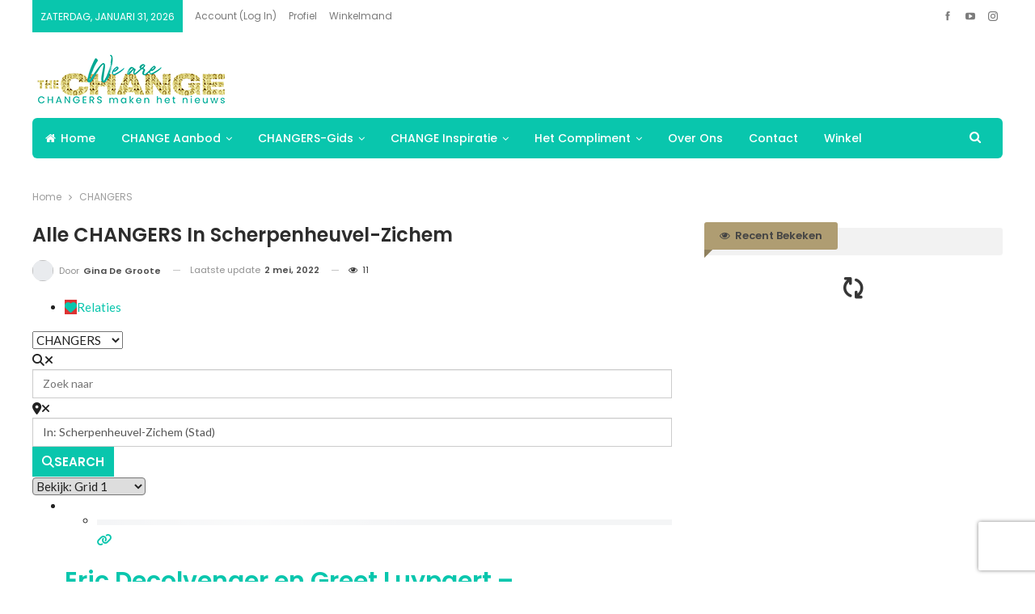

--- FILE ---
content_type: application/javascript
request_url: https://embed.enormail.eu/js/2c54f39bd69b8e5a1864dfa1ff9b6038.js?ver=v1
body_size: 2309
content:
(function(global){'use strict';if(!Array.prototype.indexOf){Array.prototype.indexOf=function(searchElement,fromIndex){var k;if(this==null){throw new TypeError('"this" is null or not defined');}
var o=Object(this);var len=o.length>>>0;if(len===0){return-1;}
var n=+fromIndex||0;if(Math.abs(n)===Infinity){n=0;}
if(n>=len){return-1;}
k=Math.max(n>=0?n:len-Math.abs(n),0);while(k<len){if(k in o&&o[k]===searchElement){return k;}
k++;}
return-1;};}
var webFormApiUrl='https://embed.enormail.eu/assets/js/v2/webform-api.js?id=acd78b6880afa7f77bee';var webFormCssUrl='https://embed.enormail.eu/assets/css/v2/embed.css?id=24d743bab72cd03aa291 ';var webFormId='2c54f39bd69b8e5a1864dfa1ff9b6038';var baseUrl='https://embed.enormail.eu';var scriptUrl='/js/2c54f39bd69b8e5a1864dfa1ff9b6038.js';var webfonts=[];var styles='<style>.c-enormail-webform__page{background-color:#f2f5f7!important;}.c-enormail-webform--2c54f39bd69b8e5a1864dfa1ff9b6038 .c-enormail-webform__pagebackground{background-image:!important;background-size:cover!important;background-repeat:no-repeat!important;background-position:left top!important;opacity:1!important;}.c-enormail-webform--2c54f39bd69b8e5a1864dfa1ff9b6038 .c-enormail-webform__panel{background-color:#ffffff!important;background-image:!important;background-size:cover!important;background-repeat:no-repeat!important;background-position:left top!important;border-style:solid!important;border-color:#cccccc!important;border-top-width:1px!important;border-right-width:1px!important;border-bottom-width:1px!important;border-left-width:1px!important;padding-top:0px!important;padding-right:0px!important;padding-bottom:0px!important;padding-left:0px!important;}.c-enormail-webform--2c54f39bd69b8e5a1864dfa1ff9b6038 .c-enormail-webform__panelwrapper{max-width:550px!important;}.c-enormail-webform--2c54f39bd69b8e5a1864dfa1ff9b6038 .c-enormail-webform__panelbackground{background-image:!important;background-size:cover!important;background-repeat:no-repeat!important;background-position:left top!important;opacity:1!important;}.c-enormail-webform--2c54f39bd69b8e5a1864dfa1ff9b6038 .c-enormail-webform__image{max-width:100%!important;padding-top:0px!important;padding-right:0px!important;padding-bottom:0px!important;padding-left:0px!important;margin-top:0px!important;margin-right:0px!important;margin-bottom:0px!important;margin-left:0px!important;width:100%!important;}.c-enormail-webform--2c54f39bd69b8e5a1864dfa1ff9b6038 .c-enormail-webform__imagesizer{width:100%!important;padding-top:0px!important;padding-right:0px!important;padding-bottom:0px!important;padding-left:0px!important;}.c-enormail-webform--2c54f39bd69b8e5a1864dfa1ff9b6038 .c-enormail-webform__content{}.c-enormail-webform--2c54f39bd69b8e5a1864dfa1ff9b6038 .c-enormail-webform__text{}.c-enormail-webform--2c54f39bd69b8e5a1864dfa1ff9b6038 .c-enormail-webform__heading {color:#000000!important;text-align:left!important;font-size:30px!important;font-weight:bold!important;margin-top:0px!important;margin-bottom:0px!important;font-family:Arial!important;line-height:32px!important;}.c-enormail-webform--2c54f39bd69b8e5a1864dfa1ff9b6038 .c-enormail-webform__heading p {color:#000000!important;text-align:left!important;font-size:30px!important;font-weight:bold!important;margin-top:0px!important;margin-bottom:0px!important;font-family:Arial!important;line-height:32px!important;}.c-enormail-webform--2c54f39bd69b8e5a1864dfa1ff9b6038 .c-enormail-webform__paragraph {color:#555555!important;text-align:left!important;font-size:16px!important;margin-top:0px!important;margin-bottom:10px!important;font-family:Arial!important;line-height:21px!important;}.c-enormail-webform--2c54f39bd69b8e5a1864dfa1ff9b6038 .c-enormail-webform__paragraph p {color:#555555!important;text-align:left!important;font-size:16px!important;margin-top:0px!important;margin-bottom:10px!important;font-family:Arial!important;line-height:21px!important;}.c-enormail-webform--2c54f39bd69b8e5a1864dfa1ff9b6038 .c-enormail-webform__thankyouheading{color:a50042!important;text-align:left!important;font-size:24px!important;font-weight:normal!important;margin-top:0px!important;margin-bottom:20px!important;font-family:Arial!important;line-height:32px!important;}.c-enormail-webform--2c54f39bd69b8e5a1864dfa1ff9b6038 .c-enormail-webform__thankyouparagraph{color:#555555!important;text-align:left!important;font-size:16px!important;margin-top:0px!important;margin-bottom:10px!important;font-family:Arial!important;line-height:21px!important;}.c-enormail-webform--2c54f39bd69b8e5a1864dfa1ff9b6038 .c-enormail-webform__footer{color:#555555!important;text-align:center!important;font-size:12px!important;font-family:Arial!important;line-height:18px!important;}.c-enormail-webform--2c54f39bd69b8e5a1864dfa1ff9b6038 .c-enormail-webform__brand{text-align:right!important;fill:#111111!important;}.c-enormail-webform--2c54f39bd69b8e5a1864dfa1ff9b6038 .c-enormail-webform__form{background-color:#f1f1f1!important;}.c-enormail-webform--2c54f39bd69b8e5a1864dfa1ff9b6038 .c-enormail-webform__label{color:#000000!important;font-size:14px!important;font-family:Arial!important;text-align:left!important;line-height:21px!important;}.c-enormail-webform--2c54f39bd69b8e5a1864dfa1ff9b6038 .c-enormail-webform__field{background-color:#ffffff!important;border-color:#dddddd!important;border-width:1px!important;color:#2a2a2a!important;font-size:14px!important;line-height:14px!important;}.c-enormail-webform--2c54f39bd69b8e5a1864dfa1ff9b6038 .c-enormail-webform__button{color:#ffffff!important;background-color:#a50042!important;border-color:#a50042!important;border-width:0px!important;font-size:16px!important;line-height:16px!important;font-weight:bold!important;font-family:Arial!important;}.c-enormail-webform--2c54f39bd69b8e5a1864dfa1ff9b6038 .c-enormail-webform__consent{color:#000000!important;font-size:11px!important;font-family:Arial!important;line-height:16px!important;}.c-enormail-webform--2c54f39bd69b8e5a1864dfa1ff9b6038 .c-enormail-webform__permissionlabel{color:#000000!important;font-size:11px!important;font-family:Arial!important;line-height:16px!important;}.c-enormail-webform--2c54f39bd69b8e5a1864dfa1ff9b6038 .c-enormail-webform__permissiondescription{color:#555555!important;font-size:11px!important;font-family:Arial!important;line-height:16px!important;}.c-enormail-webform--2c54f39bd69b8e5a1864dfa1ff9b6038 .c-enormail-webform__privacy {color:#555555!important;font-size:11px!important;font-family:Arial!important;line-height:18px!important;}.c-enormail-webform--2c54f39bd69b8e5a1864dfa1ff9b6038 .c-enormail-webform__privacy p {color:#555555!important;font-size:11px!important;font-family:Arial!important;line-height:18px!important;}.c-enormail-webform--2c54f39bd69b8e5a1864dfa1ff9b6038 .c-enormail-webform__privacyborder{border-color:rgba(0,0,0,.1)!important;}</style>';var html='<div class=\"c-enormail-webform__panelholder\"><div class=\"c-enormail-webform__panelwrapper c-enormail-webform__panelwrapper--default\"><div class=\"c-enormail-webform__close\" style=\"display:none;\"><a href=\"javascript:;\"></a></div><div class=\"c-enormail-webform__panel\"><div class=\"c-enormail-webform__panelbackground\"></div><div class=\"c-enormail-webform__content\"><div class=\"c-enormail-webform__optin--default c-enormail-webform__panel__row\"><div class=\"col-sm-12\"><div class=\"c-enormail-webform__text\"><div class=\"c-enormail-webform__heading\"><p>11 gratis tips van Gina</p></div></div></div></div><div class=\"c-enormail-webform__optin--success c-enormail-webform__panel__row\" style=\"display:none;\"><div class=\"col-sm-12\"><div class=\"c-enormail-webform__text\"><div class=\"c-enormail-webform__thankyouheading\"><p>Inschrijving bevestigd!</p></div><div class=\"c-enormail-webform__thankyouparagraph\"><p>Je ontvangt zo dadelijk een eerste tip in jouw mailbox!</p></div></div></div></div><div class=\"c-enormail-webform__form\"><div class=\"c-enormail-webform__form__inner\"><form name=\"subscribe\" action=\"/subscribe/2c54f39bd69b8e5a1864dfa1ff9b6038\" method=\"post\"><div class=\"c-enormail-webform__fields\"><div class=\"c-enormail-webform__fields__grid c-enormail-webform__fields__grid--fields\"><div class=\"c-enormail-webform__fields__grid__cell c-enormail-webform__fields__grid__cell--wide\"><div class=\"form-group has-feedback\"><label for=\"name\" class=\"c-enormail-webform__label\">Naam *</label><input type=\"text\" name=\"name\" value=\"\" class=\"form-control c-enormail-webform__field\" /></div></div><div class=\"c-enormail-webform__fields__grid__cell c-enormail-webform__fields__grid__cell--wide\"><div class=\"form-group has-feedback\"><label for=\"email\" class=\"c-enormail-webform__label\">E-mailadres *</label><input type=\"email\" name=\"email\" value=\"\" class=\"form-control c-enormail-webform__field\" /></div></div></div><div class=\"c-enormail-webform__fields__grid c-enormail-webform__fields__grid--button\"><div class=\"c-enormail-webform__fields__grid__cell c-enormail-webform__fields__grid__cell--wide\"><div class=\"form-group text-center\"><!-- Prevents automated signups, please don\'t remove --><div style=\"position:absolute;left:-5000px;\" aria-hidden=\"true\"><input type=\"text\" name=\"b_2c54f39bd69b8e5a1864dfa1ff9b6038\" tabindex=\"-1\" value=\"\"></div><button type=\"submit\" class=\"btn c-enormail-webform__button c-enormail-webform__button--left c-enormail-webform__button--shadow\"><span class=\"c-enormail-webform__button__inner\"><span class=\"c-enormail-webform__button__loader\" style=\"display:none;height:16px;color:#ffffff;\"><svg version=\"1.1\" id=\"L4\" xmlns=\"http://www.w3.org/2000/svg\" xmlns:xlink=\"http://www.w3.org/1999/xlink\" x=\"0px\" y=\"0px\" viewBox=\"0 0 100 40\" enable-background=\"new 0 0 0 0\" xml:space=\"preserve\"><circle fill=\"#ffffff\" stroke=\"none\" cx=\"30\" cy=\"20\" r=\"6\"><animate attributeName=\"opacity\" dur=\"1s\" values=\"0;1;0\" repeatCount=\"indefinite\" begin=\"0.1\"/></circle><circle fill=\"#ffffff\" stroke=\"none\" cx=\"50\" cy=\"20\" r=\"6\"><animate attributeName=\"opacity\" dur=\"1s\" values=\"0;1;0\" repeatCount=\"indefinite\" begin=\"0.2\"/></circle><circle fill=\"#ffffff\" stroke=\"none\" cx=\"70\" cy=\"20\" r=\"6\"><animate attributeName=\"opacity\" dur=\"1s\" values=\"0;1;0\" repeatCount=\"indefinite\" begin=\"0.3\"/></circle></svg></span><span class=\"c-enormail-webform__button__text\" style=\"color:#ffffff;\">Aanmelden</span></span></button></div></div></div></div></form><!-- Enormail Branding --></div></div></div></div></div></div>';var settings={"popUpActive":0,"popUpType":"popup","slidePosition":"bottomright","slideAnimation":"easeInOut","popUpTrigger":["delay"],"popUpDelay":5,"popUpScrollPercentage":40,"retargetUnit":7,"retargetInterval":"days","showOnMobile":0};var debug=0;if(typeof global.ENRML==='undefined'){global.ENRML={'baseUrl':baseUrl,'debug':debug};}
var ENRML=global.ENRML;if(typeof ENRML.embedScripts==='undefined'){ENRML.embedScripts=[];}
var embedScripts=ENRML.embedScripts;if(typeof ENRML.webforms==='undefined'){ENRML.webforms=[];}
var webforms=ENRML.webforms;var allScripts=document.getElementsByTagName('script');for(var i in allScripts){var scriptTag=allScripts[i];if(typeof scriptTag.src!=='undefined'&&scriptTag.src.indexOf(scriptUrl)>0&&embedScripts.indexOf(scriptTag)<0){embedScripts.push(scriptTag);var container=document.createElement('div');container.setAttribute('class','c-enormail-webform c-enormail-webform--'+webFormId);container.setAttribute('style','display:none;');container.innerHTML=styles+html;scriptTag.parentNode.insertBefore(container,scriptTag);webforms.push({'id':webFormId,'settings':settings,'webfonts':webfonts,'container':container});document.addEventListener("DOMContentLoaded",function(){var placeholders=document.querySelectorAll("[data-enormail-webform='"+webFormId+"']");for(var i=0,length=placeholders.length;i<length;i++){placeholders[i].innerHTML=styles+html;placeholders[i].classList.add('c-enormail-webform','c-enormail-webform--'+webFormId,'c-enormail-webform--inline');webforms.push({'id':webFormId,'settings':settings,'webfonts':webfonts,'container':placeholders[i]});}});}}
if(typeof ENRML.apiLoaded==='undefined'){ENRML.apiLoaded=false;}
if(typeof ENRML.cssLoaded==='undefined'){ENRML.cssLoaded=false;}
if(!ENRML.apiLoaded){var s=document.createElement('script');s.async=true;s.src=webFormApiUrl;document.head.appendChild(s);ENRML.apiLoaded=true;}
if(!ENRML.cssLoaded){var l=document.createElement('link');l.type='text/css';l.rel='stylesheet';l.href=webFormCssUrl;document.head.appendChild(l);ENRML.cssLoaded=true;}})(this);

--- FILE ---
content_type: application/javascript
request_url: https://embed.enormail.eu/js/1ad2dd21dc73d9963a44f3e1efc510ff.js?ver=v1
body_size: 4135
content:
(function(global){'use strict';if(!Array.prototype.indexOf){Array.prototype.indexOf=function(searchElement,fromIndex){var k;if(this==null){throw new TypeError('"this" is null or not defined');}
var o=Object(this);var len=o.length>>>0;if(len===0){return-1;}
var n=+fromIndex||0;if(Math.abs(n)===Infinity){n=0;}
if(n>=len){return-1;}
k=Math.max(n>=0?n:len-Math.abs(n),0);while(k<len){if(k in o&&o[k]===searchElement){return k;}
k++;}
return-1;};}
var webFormApiUrl='https://embed.enormail.eu/assets/js/v2/webform-api.js?id=696e5cb66272ed34b6ee';var webFormCssUrl='https://embed.enormail.eu/assets/css/v2/embed.css?id=3e61dad2f4f4c7f9f884 ';var webFormId='1ad2dd21dc73d9963a44f3e1efc510ff';var baseUrl='https://embed.enormail.eu';var scriptUrl='/js/1ad2dd21dc73d9963a44f3e1efc510ff.js';var webfonts=[];var styles='<style>.c-enormail-webform__page{background-color:#f2f5f7!important;}.c-enormail-webform--1ad2dd21dc73d9963a44f3e1efc510ff .c-enormail-webform__pagebackground{background-image:!important;background-size:cover!important;background-repeat:no-repeat!important;background-position:left top!important;opacity:1!important;}.c-enormail-webform--1ad2dd21dc73d9963a44f3e1efc510ff .c-enormail-webform__panel{background-color:#ffffff!important;background-image:!important;background-size:cover!important;background-repeat:no-repeat!important;background-position:left top!important;border-style:solid!important;border-color:#cccccc!important;border-top-width:1px!important;border-right-width:1px!important;border-bottom-width:1px!important;border-left-width:1px!important;padding-top:0px!important;padding-right:0px!important;padding-bottom:0px!important;padding-left:0px!important;}.c-enormail-webform--1ad2dd21dc73d9963a44f3e1efc510ff .c-enormail-webform__panelwrapper{max-width:550px!important;}.c-enormail-webform--1ad2dd21dc73d9963a44f3e1efc510ff .c-enormail-webform__panelbackground{background-image:!important;background-size:cover!important;background-repeat:no-repeat!important;background-position:left top!important;opacity:1!important;}.c-enormail-webform--1ad2dd21dc73d9963a44f3e1efc510ff .c-enormail-webform__image{max-width:100%!important;padding-top:0px!important;padding-right:0px!important;padding-bottom:0px!important;padding-left:0px!important;margin-top:0px!important;margin-right:0px!important;margin-bottom:0px!important;margin-left:0px!important;width:100%!important;}.c-enormail-webform--1ad2dd21dc73d9963a44f3e1efc510ff .c-enormail-webform__imagesizer{width:100%!important;padding-top:0px!important;padding-right:0px!important;padding-bottom:0px!important;padding-left:0px!important;}.c-enormail-webform--1ad2dd21dc73d9963a44f3e1efc510ff .c-enormail-webform__content{}.c-enormail-webform--1ad2dd21dc73d9963a44f3e1efc510ff .c-enormail-webform__text{}.c-enormail-webform--1ad2dd21dc73d9963a44f3e1efc510ff .c-enormail-webform__heading {color:#000000!important;text-align:left!important;font-size:30px!important;font-weight:bold!important;margin-top:0px!important;margin-bottom:0px!important;font-family:Arial!important;line-height:32px!important;}.c-enormail-webform--1ad2dd21dc73d9963a44f3e1efc510ff .c-enormail-webform__heading p {color:#000000!important;text-align:left!important;font-size:30px!important;font-weight:bold!important;margin-top:0px!important;margin-bottom:0px!important;font-family:Arial!important;line-height:32px!important;}.c-enormail-webform--1ad2dd21dc73d9963a44f3e1efc510ff .c-enormail-webform__paragraph {color:#555555!important;text-align:left!important;font-size:16px!important;margin-top:0px!important;margin-bottom:10px!important;font-family:Arial!important;line-height:21px!important;}.c-enormail-webform--1ad2dd21dc73d9963a44f3e1efc510ff .c-enormail-webform__paragraph p {color:#555555!important;text-align:left!important;font-size:16px!important;margin-top:0px!important;margin-bottom:10px!important;font-family:Arial!important;line-height:21px!important;}.c-enormail-webform--1ad2dd21dc73d9963a44f3e1efc510ff .c-enormail-webform__thankyouheading{color:#000000!important;text-align:left!important;font-size:24px!important;font-weight:normal!important;margin-top:0px!important;margin-bottom:0px!important;font-family:Arial!important;line-height:32px!important;}.c-enormail-webform--1ad2dd21dc73d9963a44f3e1efc510ff .c-enormail-webform__thankyouparagraph{color:#555555!important;text-align:left!important;font-size:16px!important;margin-top:0px!important;margin-bottom:10px!important;font-family:Arial!important;line-height:21px!important;}.c-enormail-webform--1ad2dd21dc73d9963a44f3e1efc510ff .c-enormail-webform__footer{color:#555555!important;text-align:center!important;font-size:12px!important;font-family:Arial!important;line-height:18px!important;}.c-enormail-webform--1ad2dd21dc73d9963a44f3e1efc510ff .c-enormail-webform__brand{text-align:left!important;fill:#111111!important;}.c-enormail-webform--1ad2dd21dc73d9963a44f3e1efc510ff .c-enormail-webform__form{background-color:#f1f1f1!important;}.c-enormail-webform--1ad2dd21dc73d9963a44f3e1efc510ff .c-enormail-webform__label{color:#000000!important;font-size:14px!important;font-family:Arial!important;text-align:left!important;line-height:21px!important;}.c-enormail-webform--1ad2dd21dc73d9963a44f3e1efc510ff .c-enormail-webform__field{background-color:#ffffff!important;border-color:#dddddd!important;border-width:1px!important;color:#2a2a2a!important;font-size:14px!important;line-height:14px!important;}.c-enormail-webform--1ad2dd21dc73d9963a44f3e1efc510ff .c-enormail-webform__button{color:#ffffff!important;background-color:#337ab7!important;border-color:#337ab7!important;border-width:0px!important;font-size:16px!important;line-height:16px!important;font-weight:bold!important;font-family:Arial!important;}.c-enormail-webform--1ad2dd21dc73d9963a44f3e1efc510ff .c-enormail-webform__consent{color:#000000!important;font-size:11px!important;font-family:Arial!important;line-height:16px!important;}.c-enormail-webform--1ad2dd21dc73d9963a44f3e1efc510ff .c-enormail-webform__permissionlabel{color:#000000!important;font-size:11px!important;font-family:Arial!important;line-height:16px!important;}.c-enormail-webform--1ad2dd21dc73d9963a44f3e1efc510ff .c-enormail-webform__permissiondescription{color:#555555!important;font-size:11px!important;font-family:Arial!important;line-height:16px!important;}.c-enormail-webform--1ad2dd21dc73d9963a44f3e1efc510ff .c-enormail-webform__privacy {color:#555555!important;font-size:11px!important;font-family:Arial!important;line-height:18px!important;}.c-enormail-webform--1ad2dd21dc73d9963a44f3e1efc510ff .c-enormail-webform__privacy p {color:#555555!important;font-size:11px!important;font-family:Arial!important;line-height:18px!important;}.c-enormail-webform--1ad2dd21dc73d9963a44f3e1efc510ff .c-enormail-webform__privacyborder{border-color:rgba(0,0,0,.1)!important;}</style>';var html='<div class=\"c-enormail-webform__panelholder\"><div class=\"c-enormail-webform__panelwrapper c-enormail-webform__panelwrapper--default\"><div class=\"c-enormail-webform__close\" style=\"display:none;\"><a href=\"javascript:;\"></a></div><div class=\"c-enormail-webform__panel\"><div class=\"c-enormail-webform__panelbackground\"></div><div class=\"c-enormail-webform__content\"><div class=\"c-enormail-webform__optin--default c-enormail-webform__panel__row\"><div class=\"col-sm-12\"><div class=\"c-enormail-webform__text\"><div class=\"c-enormail-webform__heading\"><p>CHANGE Mail</p></div></div></div></div><div class=\"c-enormail-webform__optin--success c-enormail-webform__panel__row\" style=\"display:none;\"><div class=\"col-sm-12\"><div class=\"c-enormail-webform__text\"><div class=\"c-enormail-webform__thankyouheading\"><p>Inschrijving bevestigd!</p></div><div class=\"c-enormail-webform__thankyouparagraph\"><p>Je inschrijving op onze mailinglijst is bevestigd.</p><p>Hartelijk dank voor je inschrijving!</p></div></div></div></div><div class=\"c-enormail-webform__form\"><div class=\"c-enormail-webform__form__inner\"><form name=\"subscribe\" action=\"https://app.enormail.eu/subscribe/1ad2dd21dc73d9963a44f3e1efc510ff\" method=\"post\"><div class=\"c-enormail-webform__fields\"><div class=\"c-enormail-webform__fields__grid c-enormail-webform__fields__grid--fields\"><div class=\"c-enormail-webform__fields__grid__cell c-enormail-webform__fields__grid__cell--wide\"><div class=\"form-group has-feedback\"><label for=\"email\" class=\"c-enormail-webform__label\">E-mailadres *</label><input type=\"email\" name=\"email\" value=\"\" class=\"form-control c-enormail-webform__field\" /></div></div><div class=\"c-enormail-webform__fields__grid__cell c-enormail-webform__fields__grid__cell--wide\"><div class=\"form-group has-feedback\"><label for=\"name\" class=\"c-enormail-webform__label\">Voornaam</label><input type=\"text\" name=\"name\" value=\"\" class=\"form-control c-enormail-webform__field\" /></div></div><div class=\"c-enormail-webform__fields__grid__cell c-enormail-webform__fields__grid__cell--wide\"><div class=\"form-group has-feedback\"><label for=\"lastname\" class=\"c-enormail-webform__label\">Familienaam</label><input type=\"text\" name=\"lastname\" value=\"\" class=\"form-control c-enormail-webform__field\" /></div></div></div><div class=\"c-enormail-webform__fields__grid c-enormail-webform__fields__grid--button\"><div class=\"c-enormail-webform__fields__grid__cell c-enormail-webform__fields__grid__cell--wide\"><div class=\"form-group text-center\"><!-- Prevents automated signups, please don\'t remove --><div style=\"position:absolute;left:-5000px;\" aria-hidden=\"true\"><input type=\"text\" name=\"b_1ad2dd21dc73d9963a44f3e1efc510ff\" tabindex=\"-1\" value=\"\"></div><button type=\"submit\" class=\"btn c-enormail-webform__button c-enormail-webform__button--left c-enormail-webform__button--shadow\"><span class=\"c-enormail-webform__button__inner\"><span class=\"c-enormail-webform__button__loader\" style=\"display:none;height:16px;color:#ffffff;\"><svg version=\"1.1\" id=\"L4\" xmlns=\"http://www.w3.org/2000/svg\" xmlns:xlink=\"http://www.w3.org/1999/xlink\" x=\"0px\" y=\"0px\" viewBox=\"0 0 100 40\" enable-background=\"new 0 0 0 0\" xml:space=\"preserve\"><circle fill=\"#ffffff\" stroke=\"none\" cx=\"30\" cy=\"20\" r=\"6\"><animate attributeName=\"opacity\" dur=\"1s\" values=\"0;1;0\" repeatCount=\"indefinite\" begin=\"0.1\"/></circle><circle fill=\"#ffffff\" stroke=\"none\" cx=\"50\" cy=\"20\" r=\"6\"><animate attributeName=\"opacity\" dur=\"1s\" values=\"0;1;0\" repeatCount=\"indefinite\" begin=\"0.2\"/></circle><circle fill=\"#ffffff\" stroke=\"none\" cx=\"70\" cy=\"20\" r=\"6\"><animate attributeName=\"opacity\" dur=\"1s\" values=\"0;1;0\" repeatCount=\"indefinite\" begin=\"0.3\"/></circle></svg></span><span class=\"c-enormail-webform__button__text\" style=\"color:#ffffff;\">Aanmelden</span></span></button></div></div></div></div></form><!-- Enormail Branding --><div class=\"c-enormail-webform__brand\"><a href=\"https://enormail.eu?utm_source=&utm_medium=referral&utm_campaign=subscribe-form\" target=\"_blank\"><svg xmlns=\"http://www.w3.org/2000/svg\" width=\"465.4\" height=\"76\" viewBox=\"0 0 465.4 76\" fill=\"#fff\"><path d=\"M42.5.1h12.2c4.4 0 8.8-.2 13.2.1C73.8.4 79.7 2 85 4.7L34.8 37.8c-3.1-5.1-6.1-10.1-9.2-15.2-2.1-3.4-4.1-6.8-6.2-10.2l-1.8-3c-.1-.2-.4-.5-.4-.7 0-.5 1.5-1.2 1.9-1.5C26 2.6 34.2.1 42.5.1M23.3 28.9L13 12C5.5 19.2.6 29.2 0 40.2l23.3-11.3z\"/><path d=\"M64.3 61.7H39.5V76H0V46l26.1-12.4 7.1 11.7v-.1.1c2.7-1.8 5.3-3.5 8-5.3.8-.5 1.5-1 2.3-1.5.3-.2.9-.8 1.3-.9.4-.1.5.4.8.7 4.7 5.8 9.3 11.7 14 17.5 1.6 2 3.2 3.9 4.7 5.9zm61.8-13.6c-1.9 3.1-4.9 5-8.4 5.7-2.2.4-4.7.7-6.7-.4-.9-.5-1.9-1.3-2.3-2.2-.5-1.1-.5-2.5-.5-3.7v-4.9c0-9.9-3.6-19.7-10-27.3-1.6-1.9-3.3-3.6-5.2-5.2-.7-.6-1.7-1.7-2.6-2-.6-.2 0-.2-.4-.1-.3.1-.7.5-1 .6-.6.4-1.3.8-1.9 1.3-9.6 6.3-19.2 12.7-28.8 19-2.9 1.9-5.9 3.9-8.8 5.8l21.1 27h-.1V76h37.6v-6.7c11.5 7 26.7 3.7 34.4-7.3 7-10.1 5.7-24.2-3.1-32.9-4.8-4.7-11.3-7.3-18-7.3v12.3h.1c6.1 0 11.6 4.3 13 10.3 1.4 5.9-1.6 12.2-7 14.9-3.5 1.7-7.6 1.9-11.2.3 5.5-1 9.6-5.9 9.8-11.5M86 35.4c-2.5 0-4.5-2.1-4.5-4.5 0-2.5 2.1-4.5 4.5-4.5 2.5 0 4.5 2.1 4.5 4.5s-2.1 4.5-4.5 4.5\"/><path d=\"M359.9 40.9V75h-8c-.7-.1-1.5-.2-2.2-.3l-.3-33.8c-4-2.4-13.7-1.4-13.9-.2v34c-2 .3-4 .5-5.9.5-2 0-3.9-.2-6-.5V33.2c5.2-1.8 10.8-2.7 16.3-2.7 3.7 0 10 .2 14 1.5 7.4-1.8 18.5-2.9 25.9 0 8.2 3.1 7.8 9.1 7.8 16.4V75h-2.9c-.7.1-1.4.1-2.1.1h-2.1c-1.6 0-3.3-.2-4.9-.5l-.3-33.8c-5.4-2-14.7-1.1-15.4.1M241.4 75c-2 .3-4 .5-6 .5s-3.9-.2-6-.5V52c0-2.3-.2-4.2-.5-5.7-.4-1.5-.9-2.7-1.7-3.5-.8-.9-1.7-1.5-2.8-1.8-1.1-.4-2.4-.5-3.9-.5-2.1 0-3.8.2-5.2.6v34c-2 .3-4 .5-5.9.5-2 0-3.9-.2-6-.5V33.2c1.8-.6 4.2-1.2 7.1-1.8 2.9-.6 6-.9 9.2-.9 2.9 0 5.6.2 8.2.7 2.6.4 4.9 1.4 6.9 2.9s3.6 3.6 4.7 6.4c1.2 2.8 1.8 6.5 1.8 11.2V75zm74.2-34.6c-1.8 0-7.5.1-9.3.6v34c-2 .3-4 .5-5.9.5-2 0-3.9-.2-6-.5V33.2c5.5-1.9 15.4-2.8 21.1-2.7v9.9zm119.8-15.7c-.3-1.9-.5-3.8-.5-5.6 0-1.8.2-3.7.5-5.6 1-.2 2-.3 3.1-.4 1.1-.1 2.1-.1 3-.1 1 0 2 0 3.1.1s2.2.2 3.1.4c.2 1 .3 1.9.3 2.8.1.9.1 1.9.1 2.8 0 .9 0 1.8-.1 2.8-.1 1-.2 1.9-.3 2.9-1 .2-2 .3-3.1.3-1.1.1-2.1.1-3.1.1-.9 0-1.9 0-3-.1-1.1-.2-2.2-.3-3.1-.4m-.5 6.7h11.7v43.4c-2 .3-4 .5-5.9.5-1.8 0-3.8-.2-5.8-.5V31.4zm-18.6 23.7c-.7-.1-1.4-.2-2.2-.3-.8-.1-1.5-.1-2.1-.1-2.7 0-4.9.5-6.5 1.5-1.6 1-2.4 2.6-2.4 4.7 0 1.5.3 2.6.9 3.4.6.8 1.4 1.4 2.2 1.7.9.4 1.8.6 2.8.7 1 .1 1.8.1 2.6.1s1.7-.1 2.5-.2 1.6-.3 2.2-.4V55.1zm0-8.7c0-1.3-.2-2.4-.7-3.3-.4-.8-1.1-1.5-1.8-2-.8-.5-1.7-.8-2.9-1-1.2-.2-2.4-.3-3.8-.3-3 0-6.2.6-9.7 1.8-.8-1.5-1.4-2.8-1.8-4.1-.4-1.3-.6-2.8-.6-4.6 2.5-.8 4.9-1.5 7.4-1.8 2.5-.4 4.8-.6 6.9-.6 5.8 0 10.4 1.4 13.7 4.2 3.3 2.8 4.9 7.3 4.9 13.4v25.2c-2 .6-4.3 1.2-7.1 1.8-2.8.6-6 .8-9.5.8-2.9 0-5.5-.3-7.9-.8-2.4-.5-4.4-1.3-6.1-2.5-1.7-1.2-3-2.7-3.9-4.5-.9-1.8-1.4-4.1-1.4-6.8s.6-4.9 1.7-6.8c1.1-1.8 2.6-3.3 4.5-4.4 1.8-1.1 3.8-1.9 6.1-2.4 2.2-.5 4.5-.7 6.7-.7 1.6 0 3.4.1 5.4.3v-.9zM267.9 76c-3.5 0-6.6-.6-9.2-1.7-2.6-1.1-4.8-2.7-6.5-4.8-1.7-2-3-4.4-3.9-7.2-.9-2.7-1.3-5.7-1.3-8.9s.4-6.2 1.3-9 2.2-5.2 3.9-7.3c1.7-2 3.9-3.7 6.5-4.8 2.6-1.2 5.7-1.8 9.2-1.8 3.5 0 6.6.6 9.2 1.8 2.6 1.2 4.8 2.8 6.6 4.8 1.7 2 3 4.5 3.9 7.3.8 2.8 1.3 5.8 1.3 9s-.4 6.2-1.3 8.9c-.8 2.7-2.1 5.1-3.9 7.2-1.7 2-3.9 3.6-6.6 4.8-2.6 1.1-5.7 1.7-9.2 1.7m0-9.1c3.1 0 5.4-1.2 6.8-3.5 1.4-2.3 2.1-5.7 2.1-10 0-4.4-.7-7.7-2.1-10-1.4-2.3-3.6-3.5-6.8-3.5-3.1 0-5.3 1.2-6.7 3.5-1.4 2.3-2.1 5.7-2.1 10 0 4.4.7 7.7 2.1 10 1.4 2.3 3.6 3.5 6.7 3.5zm-98.4-10c.2 3.4 1.4 5.8 3.5 7.3s4.9 2.3 8.4 2.3c1.6 0 3.3-.1 5-.4v9.5c-1.9.2-3.9.4-6 .4-4 0-7.5-.6-10.4-1.7-2.9-1.1-5.2-2.7-7.1-4.7-1.8-2-3.2-4.4-4-7.1-.9-2.7-1.3-5.7-1.3-9 0-3.2.4-6.2 1.3-9s2.2-5.2 4-7.3c1.8-2.1 3.9-3.7 6.6-4.9 2.6-1.2 5.6-1.8 9.1-1.8 3 0 5.7.5 8.1 1.6 2.3 1.1 4.4 2.5 6 4.4 1.7 1.8 2.9 4 3.7 6.6.8 2.5 1.3 5.3 1.3 8.2 0 1.1 0 2.1-.1 3.1s-.2 1.9-.3 2.5h-27.8zm17-8.3c-.1-2.7-.8-4.9-2.2-6.5-1.4-1.7-3.3-2.5-5.8-2.5-2.8 0-4.9.8-6.4 2.4s-2.3 3.8-2.6 6.6h17zm267 26.7c2 .3 4 .5 6 .5 1.9 0 3.9-.2 5.9-.5V13.4c-2-.3-4-.5-5.9-.5-2 0-3.9.2-6 .5v61.9\"/></svg></a></div></div></div></div></div></div></div>';var settings={"popUpActive":0,"popUpType":"popup","slidePosition":"bottomright","slideAnimation":"easeInOut","popUpTrigger":["delay"],"popUpDelay":5,"popUpScrollPercentage":40,"retargetUnit":7,"retargetInterval":"days","showOnMobile":0};var debug=0;if(typeof global.ENRML==='undefined'){global.ENRML={'baseUrl':baseUrl,'debug':debug};}
var ENRML=global.ENRML;if(typeof ENRML.embedScripts==='undefined'){ENRML.embedScripts=[];}
var embedScripts=ENRML.embedScripts;if(typeof ENRML.webforms==='undefined'){ENRML.webforms=[];}
var webforms=ENRML.webforms;var allScripts=document.getElementsByTagName('script');for(var i in allScripts){var scriptTag=allScripts[i];if(typeof scriptTag.src!=='undefined'&&scriptTag.src.indexOf(scriptUrl)>0&&embedScripts.indexOf(scriptTag)<0){embedScripts.push(scriptTag);var container=document.createElement('div');container.setAttribute('class','c-enormail-webform c-enormail-webform--'+webFormId);container.setAttribute('style','display:none;');container.innerHTML=styles+html;scriptTag.parentNode.insertBefore(container,scriptTag);webforms.push({'id':webFormId,'settings':settings,'webfonts':webfonts,'container':container});document.addEventListener("DOMContentLoaded",function(){var placeholders=document.querySelectorAll("[data-enormail-webform='"+webFormId+"']");for(var i=0,length=placeholders.length;i<length;i++){placeholders[i].innerHTML=styles+html;placeholders[i].classList.add('c-enormail-webform','c-enormail-webform--'+webFormId,'c-enormail-webform--inline');webforms.push({'id':webFormId,'settings':settings,'webfonts':webfonts,'container':placeholders[i]});}});}}
if(typeof ENRML.apiLoaded==='undefined'){ENRML.apiLoaded=false;}
if(typeof ENRML.cssLoaded==='undefined'){ENRML.cssLoaded=false;}
if(!ENRML.apiLoaded){var s=document.createElement('script');s.async=true;s.src=webFormApiUrl;document.head.appendChild(s);ENRML.apiLoaded=true;}
if(!ENRML.cssLoaded){var l=document.createElement('link');l.type='text/css';l.rel='stylesheet';l.href=webFormCssUrl;document.head.appendChild(l);ENRML.cssLoaded=true;}})(this);